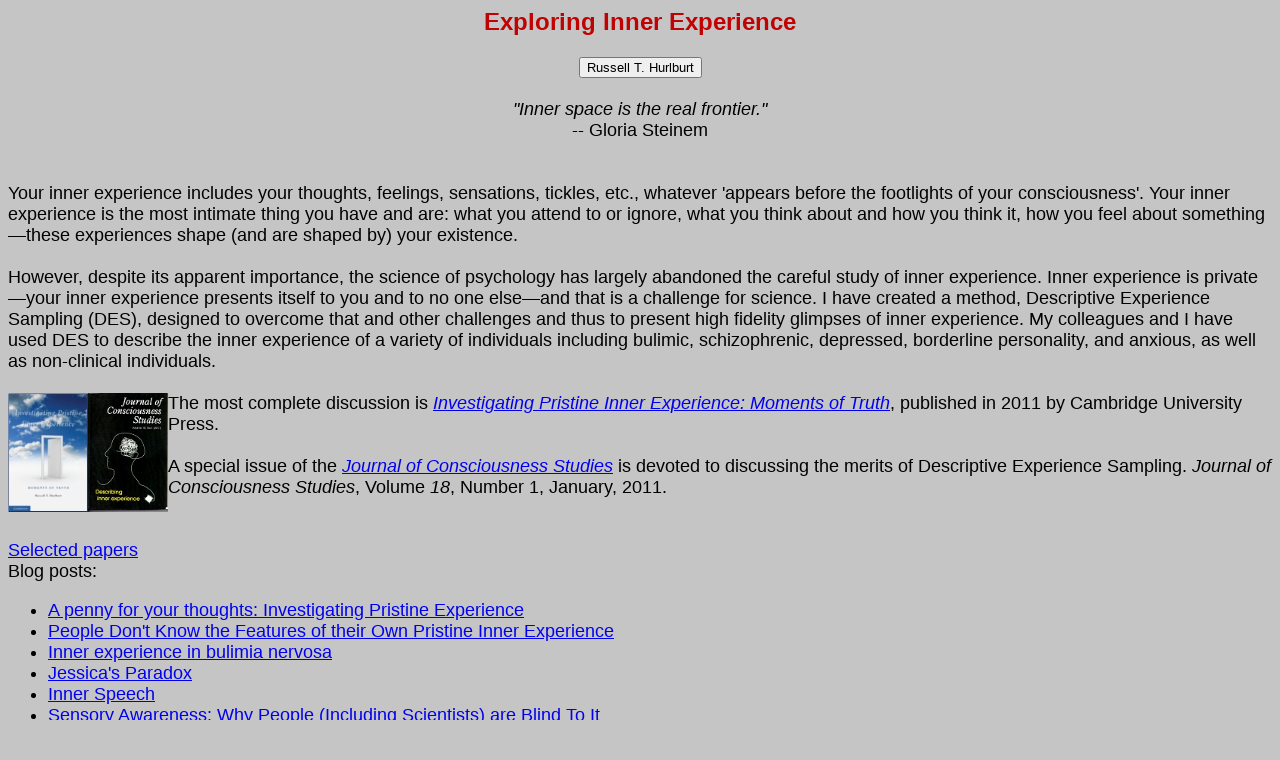

--- FILE ---
content_type: text/html; charset=UTF-8
request_url: https://hurlburt.faculty.unlv.edu/sampling.html
body_size: 57419
content:
<!DOCTYPE HTML PUBLIC "-//W3C//DTD HTML 4.01 Transitional//EN"
"http://www.w3.org/TR/html4/loose.dtd">
<HEAD>
<meta http-equiv="Content-Type" content="text/html; charset=utf-8">
<meta http-equiv="Content-Script-Type" content="text/javascript">
<TITLE>Exploring Inner Experience</TITLE>
<LINK rel="author" HREF="mailto:russ@nevada.edu">
<META NAME="keywords" CONTENT="Psychology  Thought Sampling Inner Experience Schizophrenia Depression Affect Bulimia Anxiety Borderline Personality Mania">
<META NAME="description" CONTENT="Descriptive experience sampling is a method of randomly sampling inner experience">
			<style type="text/css">
			#main {
            font-family: Calibri, Trebuchet MS, sans-serif;
            font-size:18px;

           }
           </style>

</HEAD>
<BODY BGCOLOR="#C5C5C5">
<FORM ACTION="#target0">
<div id="main">
<A NAME="target0"></A>
<div align="center"><FONT SIZE="5"><FONT COLOR="#C10202"><B>Exploring Inner Experience</B></FONT></FONT></div>
<BR>
   <div align="center">
     <INPUT TYPE="BUTTON" VALUE="Russell T. Hurlburt" ONCLICK="location.href='index.html'">
   </div>
<BR>
<div align="center"><I>&quot;Inner space is the real frontier.&quot;</I>
<BR>-- Gloria Steinem</div>
<BR><BR>
Your inner experience includes your thoughts, feelings, sensations, tickles, etc., whatever 'appears before the footlights of your consciousness'.
Your inner experience is the most intimate thing you have and are: what you attend to or ignore, what you think about and how you think it, how you feel about something&mdash;these experiences shape (and are shaped by) your existence.<BR><BR>
However, despite its apparent importance, the science of psychology has largely abandoned the careful study of inner experience.  Inner experience is private&mdash;your inner experience presents itself to you and to no one else&mdash;and that is a challenge for science.  I have created a method, Descriptive Experience Sampling (DES), designed to overcome that and other challenges and thus to present high fidelity glimpses of inner experience.  My colleagues and I have used DES to describe the inner experience of a variety of individuals including bulimic, schizophrenic, depressed, borderline personality, and anxious, as well as non-clinical individuals.
<BR><BR>
<A HREF="sampling.html#ipie"><IMG SRC="ipie-small.jpg" WIDTH="80" ALIGN=LEFT HEIGHT="119" BORDER="0" ALT=""></A><A HREF="http://www.ingentaconnect.com/content/imp/jcs/2011/00000018/00000001;jsessionid=8lfgggms11d29.alice"><IMG SRC="jcs2011.jpg" WIDTH="80" ALIGN=LEFT HEIGHT="119" BORDER="0" ALT=""></a>The most complete discussion is <a href="#ipie"><em>Investigating Pristine Inner Experience: Moments of Truth</em></a>, published in 2011 by Cambridge University Press.<BR><BR>A special issue of the <A HREF="http://www.ingentaconnect.com/content/imp/jcs/2011/00000018/00000001;jsessionid=8lfgggms11d29.alice"><I>Journal of Consciousness Studies</I></A> is devoted to discussing the merits of Descriptive Experience Sampling. <I>Journal of Consciousness Studies</I>, Volume <em>18</em>, Number 1, January, 2011. <BR><BR>


<BR>
<a href="index.html#papers">Selected papers</a><BR>
Blog posts:<ul>


	<li><a href="#blog1">A penny for your thoughts: Investigating Pristine Experience</a></li>
<li><a href="#blog2">People Don't Know the Features of their Own Pristine Inner Experience</a></li>
<li><a href="#blog3">Inner experience in bulimia nervosa</a></li>
<li><a href="#blog4">Jessica's Paradox</a></li>
<li><a href="#blog5">Inner Speech</a></li>
<li><a href="#blog6">Sensory Awareness: Why People (Including Scientists) are Blind To It</a></li>
<li><a href="#blog7">Unsymbolized Thinking</a></li>
</ul>
<div align="center">
<INPUT TYPE="button" VALUE="Back" onClick="history.back()">
</div>

<BR><BR>


<A NAME="blog1"></A>
<strong>A penny for your thoughts: Investigating Pristine Experience</strong>
<BR><BR>
<em>A penny for your thoughts!</em><BR><BR>
Let's assume you mean that inquiry seriously--that you really want to know what is going on with me right then.  What do you really want to know?
<BR><BR>
First, you want to catch what was ongoing on with me, just before you asked the question.  If I answered 'Well, I was thinking about how to answer your 'penny for your thoughts' question,' you'd say, 'No, that's not what I meant.  I want to know what was going on just before I asked that question.'
<BR><BR>
Second, you probably aren't asking only about my thoughts--you're asking about my feelings, sensations, and so on, whatever is 'going on with me' just then.
<BR><BR>
Third, you probably want to know about me, not about people in general.  So if I say, 'Everyone is sad,' you'd say, 'Yes, but are you sad right now?'
<BR><BR>
I think the target of your penny-for-your-thoughts question is important, and I've spent my career trying to help people provide what I call 'high fidelity' answers to such questions. 
<BR><BR>
We call the target of your question 'pristine inner experience.' By 'inner experience' I mean thoughts, feelings, sensations, tickles, seeings, hearings, and so on, anything that appears directly before the footlights of consciousness (as William James, one of the founders of psychology, would say).  Inner experience can be of internal events (such as seeing in imagination the cloud billowing from the World Trade Center) or of external events (seeing the billowing cloud on a real TV).
<BR><BR>
By 'pristine' I mean occurring before it is disturbed by the attempt to apprehend it.  When you said 'I want to know what was going on just before I asked that question,' you were saying that you want to know about pristine experience, not about experience altered by the question.  I mean 'pristine' in the pristine-forest sense--the way the forest was before the loggers' clear cut, before the Park Service's asphalt and signage, before the tourists' plastic bags and bottles.
<BR><BR>
Pristine does not mean 'pure' or 'clean.'  Much of a pristine forest is mucky, bloody, brutal.
<BR><BR>
So 'A penny for your thoughts' (seriously meant) translates as 'Tell me in high fidelity about your pristine experience.'
<BR><BR>
Our research has shown that pristine experience is fascinating, but that its characteristics are relatively unknown both by the experiencer herself and psychological science.  
<BR><BR>
'How could I not know about my own pristine experience?' you might ask.  'I live in it all day every day!' See <a href="#blog2">next...</a><br><br>
<div align="center">
<INPUT TYPE="button" VALUE="Back" onClick="history.back()"><INPUT TYPE="BUTTON" VALUE="Top" ONCLICK="location.href='#target0'">
</div>

<br><br>

<A NAME="blog2"></A>
<strong>People Don't Know the Features of their Own Pristine Inner Experience</strong>
<BR><BR>
In my previous blog I defined 'pristine inner experience' as thoughts, feelings, sensations, etc., whatever is actually ongoing 'before the footlights of consciousness' (as William James would say) at some particular moment.  
<BR><BR>
Psychological science doesn't know much about pristine experience.  For the last century, science has pretty much banished explorations of inner experience.  But our research shows that pristine experience differs in important ways from person to person and from group to group.
<BR><BR>
Let's consider the inner experience of women with bulimia nervosa as an example.  Before you read further, answer this question for yourself: What are some of the main characteristics of the inner experience of women with bulimia nervosa?  Seriously, commit yourself to an answer to that question!  Text or email yourself  (or jot down on a scrap of paper) a few words about your take on the inner experience of bulimics . . . I'll wait while you do that. . . .  That text from you to you will provide you some evidence about how much people (including you) know about inner experience.  But if you don't commit yourself, you can't play the game.
<BR><BR>
I choose bulimia as an example because my colleagues Sharon Jones-Forrester, Stephanie Doucette, and I have carefully examined the pristine experience of two dozen women with bulimia.
<BR><BR>
I'll describe the characteristics of the inner experience of women with bulimia in my next blog.  But here I note that all the women we studied were surprised at the characteristics of their own inner experience.  (No fair going back and changing your text!)
<BR><BR>
So it's not just science, but people themselves who don't know very much about their own inner experience, even though they are immersed in it 18 hours a day 7 days a week.
<BR><BR>
I hear some of you saying, 'That can't be!'  and others saying, 'Women with bulimia are unusual--most everyone else knows the features of their experience.'  But they are not unusual: Most people are surprised, some very surprised, at the features of their own inner experience.
<BR><BR>
I hear you asking, 'How can that be?  I have intimate acquaintance with hundreds of thousands of my own inner experiences!'
<BR><BR>
First, people are not generally concerned with the features of their experience.  When you're deciding whether to go to Starbucks, you're interested in Starbucks, not in the characteristics of your deciding.
<BR><BR>
Second, you don't have a comparison group: You have seen hundreds of thousands of bits of pristine experience, but they all come from one person, namely you.  You have no direct way of knowing whether your experience is the same as or different from everyone else's; as a result, most people assume Everyone is just like me! and therefore there is nothing interesting in the features of my own experience.
<BR><BR>
Third, you probably have some preconceptions about the way experience is.  You probably unquestioningly accept those preconceptions as facts, even though they are probably discrepant from the truth about experience.  Many others doubtless share your preconceptions, but that does not make them true.
<BR><BR>
There are other reasons as well.  I'm not trying to prove anything for now; all I ask now  is that you accept the possibility that people, probably even you, don't know important things about their (your) own inner experience.
<BR><BR>
Inner experience in bulimia nervosa is <a href="#blog3">next...</a><br><br>
<div align="center">
<INPUT TYPE="button" VALUE="Back" onClick="history.back()"><INPUT TYPE="BUTTON" VALUE="Top" ONCLICK="location.href='#target0'">
</div>

<br><br>

<A NAME="blog3"></A>
<strong>Inner experience in bulimia nervosa</strong>
<BR><BR>
In my previous blog ('People don't know the features of their own pristine inner experience') I challenged you to commit to paper a few words about your take on the inner experience of women with bulimia nervosa.  (If you didn't jot down your notes already, I recommend that you do so now before you read on.)  
<BR><BR>
Most people (and most of bulimia science) think that bulimic women are preoccupied with weight and shape and the socio-cultural thin ideal.  Our research (with Sharon Jones-Forrester and  Stephanie Doucette) shows that that is indeed to some degree the case.  However, more striking than that is our observation that the inner experience of all 24 (of the 24 bulimic women whose experience we have explored) is characterized by fragmented multiplicity.  Here's an example (from Chapter 2 of my book <a href="#ipie"><em>Investigating Pristine Inner Experience: Moments of Truth</em></a>):
<BR><BR>
Jessica was watching the TV show Scrubs , a scene in which a skinny blond female doctor walked into a room and all of the male doctors froze and stared at her. As she watched, Jessica was innerly speaking words in two distinctly separate parts of her head. In the front of her head, she was innerly saying, in her own normal speaking voice, the words 'blond,' 'skinny,' 'guys,' and 'stare.' These words were clearly apprehended as if spoken aloud except there was no external sound.  At the same time, in the back part of her head, she was also saying, in another inner voice, 'Why is it that movies and TV shows always have,' 'girls for,' 'to,' and 'at.' These words were also apprehended as being said in her own inner voice, but this voice was quieter.  

<BR><BR>
At the moment of the beep, these two voice streams were not temporally coordinated or synchronized; that is, both the front/louder and the back/softer voices were simultaneously speaking jumbles of words like pieces of a puzzle.  If one were to combine the puzzle pieces from both streams and arrange them in order, one would get, 'Why is it that movies and TV shows always have blond skinny girls for guys to stare at?' but at the moment of the beep Jessica did not experience that coherent sentence--that meaning was fragmented across the two simultaneous voice jumbles. 
<BR><BR>
Simultaneously, Jessica was recalling perhaps eight or ten separate scenes from movies or TV shows in which skinny blond girls were featured, a jumble of incompletely articulated thoughts that somehow existed in a pile or heap outside and behind her head. There were no words, visual images, or other symbols in these recallings. 
<BR><BR>  
That is a strikingly complex bit of experience, and it is not unusual for Jessica: roughly half of her waking moments involved some sort of complex experience.   Here's something even more striking: Jessica herself did not know that her own experience was complex.  Do the math: Let's say that each of her experiences lasts a few seconds; that's roughly 20 experiences per minute X 60 minutes X 16 hours = 20,000 experiences per day. If roughly half of those experiences are fragmentedly multiple, that's 10,000 multiple experiences per day or 3,000,000 per year. 
<BR><BR>
Jessica did not know about the complexity of her experience!  Therefore she did not tell her friends, or her therapist, or any bulimia scientist.  And Jessica is typical, we think, of women with bulimia nervosa.
<BR><BR>
By complex, we mean explicitly targeted at more than one separate thing at a time.  This is not complex: I'm thinking that my boyfriend is a jerk and simultaneously feeling angry.  This is complex:  I'm thinking that my boyfriend is a jerk and simultaneously wondering whether there is MSG in Fritos.
<BR><BR>
Let's call this Jessica's paradox:  She has millions of complexly multiple fragmented experiences and yet she doesn't know that she has complexly multiple fragmented experiences.
<BR><BR>
Show of hands, please: How many jotted down something like, 'Bulimic women have complexly multiple fragmented inner experience'?
<BR><BR>
More about Jessica's paradox 
<a href="#blog4">next...</a><br><br>
<div align="center">
<INPUT TYPE="button" VALUE="Back" onClick="history.back()"><INPUT TYPE="BUTTON" VALUE="Top" ONCLICK="location.href='#target0'">
</div>

<br><br>

<A NAME="blog4"></A>
<strong>Jessica's Paradox</strong>
<BR><BR>
Earlier I described Jessica's paradox: Jessica has millions of complexly multiple fragmented experiences and yet she doesn't know that she has complexly multiple fragmented experiences.
<BR><BR>
<strong>Q:</strong> If Jessica's paradox really does apply, how can you know about it?  If you ask her whether her experience is frequently complexly fragmented, the paradox requires her to say No.  If you give her a questionnaire that asks her to rate the complex multiplicity of her experience, she has to rate 0--Not at all.  There's no neurophysiological measure that can identify complexly multiple fragmented experience.  Therefore it's impossible to discover complexly multiple fragmented experience.
<BR><BR>
<strong>A:</strong>   I agree with everything except your conclusion, which I believe overlooks the important distinction between generalization and observation.  You can give Jessica a beeper that beeps at random times and some training about how to use it: when the beep occurs, she is to attend to her ongoing experience and then immediately jot down some notes about it.  Then you can inquire about those random moments of her ongoing experience, one moment at a time.  
<BR><BR>
You might discover that at 5:47:33 pm Jessica was thinking about Scrubs and had two simultaneous streams of her own inner voice, one in the front of her head and the other in the back (see my previous  blog 'Inner experience in bulimia nervosa' or Chapter 2 of my book <a href="#ipie"><em>Investigating Pristine Inner Experience: Moments of Truth</em></a>).  Jessica describes the two multiple word streams, and when you ask whether those stream were simultaneous, she says, 'I know this is weird, and it seems strange even to me!  I'm telling you something about my experience that is obviously impossible, but that's the way it was!' 
<BR><BR>
Then at 6:34:41 Jessica was thinking that her boyfriend is a jerk and simultaneously wondering whether there is MSG in Fritos.  Yes, Jessica tells you, she is confident that both thoughts were ongoing at the same time.
<BR><BR>
You continue to interview Jessica (over, say, eight days) about 48 random samples, and in 30 of them, one by one, she describes simultaneously ongoing multiple experiences.  After 48 samples you say something like, 'Jessica, in lots of your samples there was multiplicity,' and Jessica says something like, 'I've noticed that, too.  I'm surprised by it, because I didn't know that about myself, but that's the way it is.'
<BR><BR>
<strong>Q:</strong> So the unraveling of paradox is to help Jessica directly to apprehend her experience one moment at a time, and only then to generalize about that stream of directly apprehended experiences?
<BR><BR>
<strong>A:</strong> Exactly.  We call Jessica's experiences at 5:47:33 and at 6:34:41, etc., her pristine experiences--what was actually present to her ('before the footlights of her consciousness') at 5:47:33 and at 6:34:41.  Jessica's paradox says that whereas Jessica is quite capable of apprehending her own experience moment by moment, she is likely to be quite mistaken about the overall characteristics of her own experience.
<BR><BR>
Jessica's paradox is widespread.  Most people (including probably you, dear reader) don't know important features of their own inner experience even though they are quite capable of apprehending their experiences one moment at a time.
<BR><BR>
<strong>Q:</strong> OK.  I'll start paying closer attention to my experience moment-by-moment.
<BR><BR>
<strong>A:</strong> The method is not quite as simple as that as we see <a href="#blog5">next....</a><br><br>
<div align="center">
<INPUT TYPE="button" VALUE="Back" onClick="history.back()"><INPUT TYPE="BUTTON" VALUE="Top" ONCLICK="location.href='#target0'">
</div>

<br><br>

<A NAME="blog5"></A>
<strong>Inner speech</strong>
<BR><BR>
Your pristine inner experience is whatever is directly in your experience--before the footlights of your consciousness, as William James would say--at some moment.  My previous blogs have observed that some people--women with bulimia nervosa, for example--have frequent multiple simultaneous experiences, but that  multiple experience is not frequent in the general population.
<BR><BR>
If not multiple experiences, what are the frequently occurring phenomena of pristine experience?  Chris Heavey and I gave random beepers to a stratified random sample of 30 students from a large urban university and interviewed them about the characteristics of their randomly selected pristine experiences.  Five main characteristics emerged, each occurring in about a quarter of all samples (many samples had more than one characteristic).  Three of those five characteristics may not surprise you: inner speech occurred in about a quarter of all samples;  inner seeing occurred in about a quarter of all samples; and feelings occurred in about a quarter of all samples.  The other two phenomena occurred just as frequently but are not so well known.
<BR><BR>
Consider inner speech.  Subject experienced themselves as innerly talking to themselves in 26% of all samples, but there were large individual differences: some subjects never experienced inner speech; other subjects experienced inner speech in as many as 75% of their samples.  The median percentage across subjects was 20%.
<BR><BR>
As a result of this study and others we have conducted, I'm confident that inner speech is a robust phenomenon--if you use a proper method, there's little doubt about whether or not inner speech is occurring at any given moment.  And I'm confident about the individual differences--some people talk to themselves a lot, some never, some occasionally.  
<BR><BR>
But Bernard Baars, one of the leading researchers in consciousness science, says:
<BR><BR>
Human beings talk to themselves every moment of the waking day.  Most readers of this sentence are doing it now.  It becomes a little clearer with difficult-to-say words, like 'infundibulum' or 'methylparabine'.  In fact, we talk to ourselves during dreams, and there is even evidence for inner speech during deep sleep, the most unconscious state we normally encounter.  Overt speech takes up perhaps a tenth of the waking day; but inner speech goes on all the time. 
<BR><BR>
And John McWhorter, noted linguist, says:
<BR><BR>
When we utter a word, we cannot help but mentally see an image of its written version.  In our heads, what we have said ... is that sequence of written symbols.  When we say 'dog,' a little picture of that word flashes through our minds, Sesame Street-style.....  Imagine saying 'dog' and only thinking of a canine, but not thinking of the written word.  If you're reading this book, it follows that you couldn't pull this off even at gunpoint .
<BR><BR>
I'm pretty sure that Baars and McWhorter are entirely mistaken.   Maybe Baars talks to himself all the time, and maybe McWhorter himself sees images of written words while he talks (there's reason to be skeptical of both claims), but I've investigated such things as carefully as I know how and become convinced that most people (let alone all people) do not do such things.
<BR><BR>
My aim is not to criticize Baars and McWhorter; their comments are typical of claims that many others make about inner experience.  Instead, I wish to draw your attention to the theme of this series of blogs: most people (including psychologists and consciousness scientists and quite likely you, dear reader), don't know the characteristics of their own and others' inner experience.  Otherwise, there would be editors, reviewers, readers saying 'Bernie!  I don't talk to myself every moment!'  'John! I don't see written words when I talk!'? 
<BR><BR>
I'd be happy to have you or science say, 'No, Russ, it's you who is mistaken.  Bernie and John are right,' as long as you go on to say, 'and we know that because we've developed a method of exploring pristine experience that's better than the one you and your colleagues use.'
<BR><BR>
But as far as I know, you and science are not in a position to say that. 
<BR><BR>
<strong>Q:</strong> So what are the fourth and fifth most-frequently-occurring features of pristine experience?
<BR><BR>
<strong>A:</strong> You make my point: Psychological science, and probably most readers of this blog, don't know the main features of experience.  And it's not that the remaining phenomena are minor, in fourth and fifth place after inner speech, inner seeing, and feeling.  All five are in basically a five-way tie for first place.   I'll describe features 4 and 5 are in subsequent blogs; in the meantime, I urge you to commit yourself to your speculation: send yourself a text (or jot down) a few words describing what you think are the fourth and fifth main phenomena of inner experience.  Don't feel bad if you find that difficult--you're in good company.  I'll answer the question <a href="#blog6">next....</a>
<BR><BR>
<strong>References</strong>
<BR><BR>
Baars, B. J. (2003). How brain reveals mind: Neural studies support the fundamental role of conscious experience. <em>Journal of Consciousness Studies, 10</em>, 100-114.  (See p.106.)
<BR><BR>
Heavey, C. L., &amp; Hurlburt, R. T. (2008).  The phenomena of inner experience.  <em>Consciousness and Cognition, 17</em>, 798-810.
<BR><BR>
Hurlburt, R. T. (2011).  <em>Investigating pristine inner experience: Moments of truth</em>.  New York: Cambridge.
<BR><BR>
McWhorter, J. (2003).  <em>Doing our own thing</em>.  New York: Gotham.   (See p. 3.)
<BR><BR>
<br>
<div align="center">
<INPUT TYPE="button" VALUE="Back" onClick="history.back()"><INPUT TYPE="BUTTON" VALUE="Top" ONCLICK="location.href='#target0'">
</div>

<br><br>


<A NAME="blog6"></A>
<strong>Sensory awareness: Why people (including scientists) are blind to it</strong>
<BR><BR>
This series of blogs has been describing pristine inner experience--whatever is directly in your experience at some moment.  My colleagues and I have given people beepers to carry into their everyday natural environments; when the beeper randomly beeps, they jot down notes about  whatever experience happened to be ongoing (their 'pristine' experience) when signaled by the beep.  Later we interview them about these experiences.
<BR><BR>
Last time I said that there were five frequently occurring phenomena in everyday inner experience: inner speech, inner seeing, feelings, feature 4, and feature 5.  I didn't say what feature 4 and feature 5 were, giving you the opportunity commit yourself to your speculations about them.  Now I'll describe feature 4: sensory awareness.
<BR><BR>
My colleagues and I have a very specific and perhaps unusual definition for sensory awareness. Sensory awareness is the direct focus on some specific sensory aspect of the body or outer or inner environment.  Sensory awareness is not merely responding to the characteristics of the environment.  To be engaging in sensory awareness you must be paying particular attention to some sensory aspect.
<BR><BR>
For example, if you're reaching for the door handle to open the door, that is not sensory awareness--you're seeing the handle as part of an instrumental task.  But if while reaching you're particularly drawn to the shiny gold glint of the handle, that is sensory awareness.
<BR><BR>
Thus sensory awareness is a phenomenon of experience, not a characteristic of perception.  The handle falls on your retina the same way regardless of whether you see it for its instrumental value (as a means for opening the door) or for its glinty goldness.
<BR><BR>
Another example: As you're reading this blog, your hand is resting on your mouse as you scroll.  That is not sensory awareness.  But if while scrolling you are paying particular attention to the grooves on the mouse button, directly aware of the sensations in your fingertips, then that is sensory awareness.
<BR><BR>
Another example: You're thirsty, so you take a drink of Coke.  That is not sensory awareness.  But if, as you drink, you particularly notice the cold tingliness on your tongue, that is sensory awareness.
<BR><BR>
Everyone can have sensory awareness: everyone can notice the glinty goldness of a handle, can attend to the groovy surface of the mouse, can feel the cold tingliness of Coke.  What makes the phenomenon interesting is that some people do engage in such sensations if half or nearly all of their waking moments.
<BR><BR>
And what makes the phenomenon even more interesting is that such people typically don't know that they do so at all, much less thousands of times a day.  And they don't know that they are different from other people in that regard.  
<BR><BR>
Here are some examples from 'Stella,' one of the women with bulimia nervosa that Sharon Jones-Forrester and I have studied (Hurlburt &amp; Jones-Forrester, 2011; Hurlburt, Heavey, &amp; Bensaheb, 2011).  
<BR><BR>
Sample 3.4. Stella was at work pulling a box off the shelf. She was focused on the dry dustiness of the box surface and waviness of the surface caused by the corrugations beneath it.
<BR><BR>
Sample 3.6. Stella was on the phone with her father, who was screaming at her. Instead of hearing what her father was screaming, she was noticing the distortion of the sound as the phone loudspeaker was being overdriven by the screams. She was also noticing the vibrating sensation in her skin next to her ear caused by the phone.
<BR><BR>
Sample 6.3. Stella was playing with the tips of her hair and was aware of the grainy texture of the tips against her fingers.
<BR><BR>
Sample 7.1. Stella was at work in conversation with her new boss. He had physically moved too close to her in a way that Stella found threatening. In response, Stella had leaned back. At the moment of the beep, Stella was feeling the stretching sensations in her back as she arched away from him. Thus, at the moment of the beep Stella was not aware of feeling threatened by her boss's advance; in fact, she was not aware of her boss at all. She was focused on the relatively inconsequential arching sensations of her back.
<BR><BR>
Some of those sensory awarenesses are mundane--anyone can feel the grainy texture of hair tips.  But some are strikingly focused, as in paying attention to the archiness of the back rather than the threatening situation.
<BR><BR>
Prior to her sampling with us, Stella had no idea that she frequently paid attention to sensory details of her environment, even though she did so most of the time.  This is an example of Jessica's paradox that I described a few blogs ago, and it gives some insight into why Jessica's paradox exists.  When retrospecting a few minutes, hours, or days later, Stella probably will remember that she took the box off the shelf, that her father screamed at her, that her boss is a creep.  But she probably will not remember the wavy corrugations of the box, the phone's distortion, the arching sensations even though experientially at the moment those were more salient.  
<BR><BR>
When retrospecting, people may systematically overlook the features of their own inner phenomena.  Because the psychological science of experience rests primarily on retrospection, sensory awareness remains a largely unknown phenomenon.
<BR><BR>
Next time I'll describe feature 5.  In the meantime, I urge you to commit yourself to your speculation: send yourself a text or jot down a few words describing what you think is the fifth main phenomena of inner experience.  And again, don't feel bad if you find that difficult--you're in good company. Feature 5 <a href="#blog7">next....</a>
<BR><BR>
<strong>References</strong>
<BR><BR>
Hurlburt, R. T., Heavey, C. L., &amp; Bensaheb, A.  (2011).  Sensory awareness.  In R. T. Hurlburt, <em>Investigating pristine inner experience: Moments of truth</em>.  New York: Cambridge, pp. 309-324.
<BR><BR>
Hurlburt, R. T., &amp; Jones-Forrester, S.  (2011).  Fragmented inner experience in bulimia nervosa.  In R. T. Hurlburt, <em>Investigating pristine inner experience: Moments of truth</em>.  New York: Cambridge, pp. 28-48.
<BR><BR>
<br><br>
<div align="center">
<INPUT TYPE="button" VALUE="Back" onClick="history.back()"><INPUT TYPE="BUTTON" VALUE="Top" ONCLICK="location.href='#target0'">
</div>

<br><br>


<A NAME="blog7"></A>
<strong>Unsymbolized thinking</strong>
<BR><BR>
This series of blogs has been describing pristine inner experience--whatever is directly in your experience at some moment. My colleagues and I have given people beepers to carry into their everyday natural environments; when the beeper randomly beeps, they jot down notes about whatever experience happened to be ongoing (their 'pristine' experience) when signaled by the beep. Later we interview them about these experiences.
<BR><BR>
I've been saying that this procedure reveals five frequently occurring phenomena of everyday inner experience: inner speech, inner seeing, feelings, sensory awareness, and 'feature 5'. I haven't said what feature 5 is, giving you the opportunity to commit yourself to your speculation. Now I'll describe it: unsymbolized thinking.
<BR><BR>
Unsymbolized thinking is the experience of an explicit, differentiated thought that does not include the experience of words, images, or any other symbols. For example, if you had been beeped a moment ago, you might have experienced an unsymbolized thought which, if expressed in words, might have been something like I wonder what Feature 5 is. But if this was an unsymbolized thought, there would have been no experienced words--no experience of the word 'wonder' or of 'Feature 5.' There would have been no experienced images--no seeing of a beeper or of anything else. There would have been no experienced symbols of any kind, and yet you would have directly apprehended ('before the footlights of your consciousness') yourself as thinking that exact thought.
<BR><BR>
Another reader might have said to herself while reading, 'I wonder what Feature 5 is?'  That experience would have ben very different from yours, involving the experience of words.  And another may have innerly seen a list that looks like this<BR><BR>
inner speech<BR>
inner seeing<BR>
feelings<BR>
sensory awareness<BR>
______________ <BR>
with a blank where the fifth feature will appear. Another may have felt a mild irritation with me for wasting time before I got to the point. Another may have been thinking about the war in Iraq. Another may have had no inner experience at all while reading that paragraph, was simply reading with comprehension.
<BR><BR>
There are thus lots of experiences that people may have had while reading that paragraph. Here I'm trying to illustrate one: unsymbolized thinking I wonder what Feature 5 is.
<BR><BR>
To qualify as an unsymbolized thought, the thought must be directly experienced, just as directly experienced as would be an inner speaking or the seeing of an image. That is, you don't merely infer the existence of an unsymbolized thought (I must have been wondering what Feature 5 is). If this is an unsymbolized thought, you directly apprehend the thought as an experience before the footlights of consciousness at the moment it is occurring. 
<BR><BR>
An unsymbolized thought is specific: you're wondering what Feature 5 is. You're not wondering whether there are still other features, not wondering how Hurlburt knows this, not wondering what kinds of things go on in peoples' inner experience, not wondering about how inner experience is measured, not trying to recall what sensory awareness is, and so on. That is, you're wondering about what feature 5 is, not about anything else that might be more or less closely related to that.
<BR><BR>
An unsymbolized thought is not 'hinty' or 'general' or merely a part of some other phenomenon. An unsymbolized thought is just as complete and directly apprehendable as an inner speaking or an inner seeing.
<BR><BR>
Many people (perhaps most), including many (perhaps most) psychologists, believe that unsymbolized thinking is impossible. 
<BR><BR>
Our beeper studies show the full gamut of frequency of experience of unsymbolized thinking. Some people rarely or never have such experiences, others experience unsymbolized thinking at nearly all their waking moments, and yet others sometimes do and sometimes don't experience it.
<BR><BR>
Most people who experience unsymbolized thinking, including those in the 'nearly always' category, don't realize that they do so. In fact, many people who engage in unsymbolized thinking nearly all the time believe that unsymbolized thinking is impossible, until the beeper reveals its existence to them. A method that carefully explores specific moments is necessary to know what really goes on in inner experience.
<BR><BR>
<strong>Further reading</strong>
<BR><BR>
Hurlburt, R. T., &amp; Akhter, S.A. (2008). Unsymbolized thinking. <em>Consciousness and Cognition, 17</em>, 1364-1374.
<BR><BR>
Hurlburt, R. T. (2011). <em>Investigating pristine inner experience: Moments of truth</em>. Cambridge: Cambridge University Press. Ch. 15.



<div align="center">
<INPUT TYPE="button" VALUE="Back" onClick="history.back()"><INPUT TYPE="BUTTON" VALUE="Top" ONCLICK="location.href='#target0'">

<br><br><br><br><br><br><br><br><br><br><br><br><br><br><br><br><br><br><br><br><br>




<BR>
<BR>
<BR>
<BR>
<BR>
<BR>
<BR>
<BR>
<BR>
<BR>
<BR>
<BR>
<BR>
<BR>
<BR>
<BR>
<BR>
<BR>
<BR>
<BR>
<BR>
<BR>
<BR>
<BR>
<BR>
<BR>
<BR>
<BR>
<BR>
<BR>
<BR>
<BR>
<BR>
<BR>
<BR>
<BR>
</div>

<A NAME="books"></A>
<div align="center"><FONT SIZE="5"><strong>Books about Descriptive Experience Sampling</strong></font></div>
<BR>

<BR>
<TABLE Border=0>
  <TR>
    <TD><A HREF="sampling.html#passion"><IMG SRC="apfs-80.png" WIDTH="80" ALIGN=RIGHT HEIGHT="120" BORDER="0" ALT="" ></A>
    </TD>
    <TD><A HREF="sampling.html#passion"><EM>A Passion for Specificity: Confronting Inner Experience in Literature and Science</EM></A> (with Marco Caracciolo; The Ohio State University Press, 2016).  Hurlburt and literary scholar Marco Caracciolo engage in a personal confrontation about the role of inner experience in literature and life. 
    </TD><td><font COLOR="#C5C5C5">....</font></td>
        <TD><A HREF="sampling.html#ipie"><IMG SRC="ipie-small.jpg" WIDTH="80" ALIGN=RIGHT HEIGHT="119" BORDER="0" ALT=""></A>
    </TD>
    <TD><A HREF="sampling.html#ipie"><EM>Investigating Pristine Inner Experience: Moments of Truth</EM></A> (Cambridge University Press, 2011).  Screws into the rationale of Descriptive Experience Sampling, showing how to apprehend inner experience in high fidelity and demonstrating that such apprehension can be fascinating and of fundamental importance.
    </TD>
  </TR>
  <TR>
    <TD><A HREF="sampling.html#describ"><IMG SRC="hurlburt-schwitzgebel1.jpg" WIDTH="80" ALIGN=RIGHT HEIGHT="119" BORDER="0" ALT=""></A>
    </TD>
    <TD><A HREF="sampling.html#describ"><EM>Describing Inner Experience?  Proponent meets Skeptic</EM></A> (with Eric Schwitzgebel; MIT Press, 2007).  Hurlburt and philosopher Eric Schwitzgebel team up to debate the adequacy introspective techniques by exploring the inner experience of &quot;Melanie.&quot;
    </TD><td><font COLOR="#C5C5C5">....</font></td>
    <TD><A HREF="sampling.html#explor"><IMG SRC="explor5.jpg" WIDTH="74" ALIGN=RIGHT HEIGHT="118" BORDER="0" ALT=""></A>
    </TD>
    <TD><A HREF="sampling.html#explor"><EM>Exploring Inner Experience</EM></A> (with Chris Heavey; John Benjamins, 2006).  The most condensed description of the DES method.
     </TD>
  </TR>
  <TR>
    <TD><A HREF="sampling.html#affect"><IMG SRC="affect1.jpg" WIDTH="76" ALIGN=RIGHT HEIGHT="120" BORDER="0" ALT=""></A>
    </TD>
    <TD><A HREF="sampling.html#affect"><EM>Sampling Inner Experience in Disturbed Affect</EM></A> (Plenum Press, 1993).  Applies DES to a variety of individuals.
    </TD><td><font COLOR="#C5C5C5">....</font></td>

    <TD><A HREF="sampling.html#schizop"><IMG SRC="schiz1.jpg" WIDTH="78" ALIGN=RIGHT HEIGHT="120" BORDER="0" ALT=""></A>
    </TD>
    <TD><A HREF="sampling.html#schizop"><EM>Sampling Normal and Schizophrenic
Inner Experience</EM></A> (Plenum Press, 1990).  Provides the most elaborated (and first) account of the DES method.
    </TD>
  </TR>
  <TR>
    <TD><A HREF="http://www.imprint.co.uk/jcs_18_1.html"><IMG SRC="jcs2011.jpg" WIDTH="80" ALIGN=RIGHT HEIGHT="119" BORDER="0" ALT=""></a>
    </TD>
    <TD>A special issue of the <A HREF="http://www.imprint.co.uk/jcs_18_1.html"><I>Journal of Consciousness Studies</I></A> is devoted to Descriptive Experience Sampling. <I>Journal of Consciousness Studies</I>, <em>18</em>(1), 2011. 
    </TD><td><font COLOR="#C5C5C5">....</font></td>
  <TD></TD>
    <TD></TD>
  </TR>
</table>

<BR>

<div align="center">
<INPUT TYPE="button" VALUE="Back" onClick="history.back()">
<BR>
<BR>
<BR>
<BR>
<BR>
<BR>
<BR>
<BR>
<BR>
<BR>
<BR>
<BR>
<BR>
<BR>
<BR>
<BR>
<BR>
<BR>
<BR>
<BR>
<BR>
<BR>
<BR>
<BR>
<BR>
<BR>
<BR>
<BR>
</div>
<A NAME="affect"></A>
<table>
	<tr>
		<td><table>
			<tr>
				<td><IMG SRC="affect3.gif" ALIGN=LEFT WIDTH="188" HEIGHT="300" BORDER="2" ALT=""></td>
			</tr>
			<tr>
				<td><FONT SIZE="1">Cover art by James Krizman.</FONT></td>
			</tr>
		</table></td>
		<td><div align="center"><FONT SIZE="5"><strong><EM>Sampling Inner Experience in Disturbed Affect</EM></strong></FONT><BR>
<BR>
by<BR>
<A HREF="hurlburt.html">Russell T. Hurlburt</A>
<BR>
</div><BR>
This book applies the <A HREF="#target0">descriptive experience sampling method</A> to case studies of anxious, depressed, bulimic, and borderline personality individuals.<BR>
<BR>

   <div align="center">
     <INPUT TYPE="BUTTON" VALUE="View the Table of Contents and excerpts" ONCLICK="location.href='siedtoc.html'">
   </div>
<br>
<BR>
<div align="center"><strong>Reference</strong></div>
Hurlburt, R. T. (1993).  <EM>Sampling inner experience in disturbed affect</EM>.  New York: Plenum Press (now <A HREF="http://www.springer.com/us/book/9780306443770">Springer</A>).<BR>
<BR>
<div align="center"><strong>See also</strong><BR></div>
Caracciolo, M., &amp; Hurlburt, R. T. (2016).  <A HREF="#passion"><EM>A passion for specificity: Confronting inner experience in literature and science</EM></A>.  Columbus: The Ohio State University Press.<BR>
Hurlburt, R. T. (2011).  <A HREF="#ipie"><EM>Investigating pristine inner experience: Moments of truth</EM></A>.  Cambridge:  Cambridge University Press.<BR>
Hurlburt, R. T., &amp; Schwitzgebel, E. (2007).  <A HREF="#describ"><EM>Describing inner experience? Proponent meets skeptic</EM></A>.  Cambridge, MA:  MIT Press.<BR>
Hurlburt, R. T., &amp; Heavey, C. L. (2006). <A HREF="#explor"><EM> Exploring inner experience</EM></a>.  Amsterdam:  <A HREF="http://www.benjamins.com/cgi-bin/welcome.cgi">John Benjamins</A>.<BR>

Hurlburt, R. T. (1990).  <A HREF="#schizop"><EM>Sampling normal and schizophrenic inner experience</EM></A>.  New York:  Plenum Press.<BR>
<BR>
<BR>

<div align="center">
<INPUT TYPE="button" VALUE="Back" onClick="history.back()">
</div>
	</td>
	</tr>
</table>
<div align="center"><BR>
<BR>
<BR>
<BR>
<BR>
<BR>
<BR>
<BR>
<BR>
<BR>
<BR>
<BR>
<BR>
<BR>
<BR>
<BR>
<BR>
<BR>
<BR>
<BR>
<BR>
<BR>
<BR>
<BR>
<BR>
<BR>
<BR>
<BR>
<BR>
<BR>
<BR>
<BR>
<BR>
<BR>
<BR>
<BR>
<BR>
<BR>
<BR>
<BR>
<BR>
<BR>
<BR>
<BR>
<BR>
<BR>
<BR>
<BR>
<BR>
<BR>
<BR>
</div>


<A NAME="schizop"></A>
<table>
	<tr>
		<td><IMG SRC="schiz3.gif" ALIGN=LEFT WIDTH="194" HEIGHT="299" BORDER="2" ALT=""></td>
		<td><div align="center"><FONT SIZE="5"><strong><EM>Sampling Normal and Schizophrenic Inner Experience</EM></strong></FONT><BR>
<BR>
by<BR>
<A HREF="hurlburt.html">Russell T. Hurlburt</A>
<BR>
</div><BR>
This book introduces the <A HREF="#target0">descriptive experience sampling method</A> and provides case studies of normal and schizophrenic individuals.<BR>
<BR>
<A HREF="snastoc.html">View the Table of Contents and excerpts.</A><BR>
<BR>
<div align="center"><strong>Reference</strong></div>
Hurlburt, R. T. (1990). <EM> Sampling normal and schizophrenic inner experience</EM>.  New York: Plenum Press (now <A HREF="http://www.springer.com/us/book/9781475702910">Springer</A>).<BR>
<BR>
<div align="center"><strong>See also</strong><BR></div>
Caracciolo, M., &amp; Hurlburt, R. T. (2016).  <A HREF="#passion"><EM>A passion for specificity: Confronting inner experience in literature and science</EM></A>.  Columbus: The Ohio State University Press.<BR>
Hurlburt, R. T. (2011).  <A HREF="#ipie"><EM>Investigating pristine inner experience: Moments of truth</EM></A>.  Cambridge:  Cambridge University Press.<BR>
Hurlburt, R. T., &amp; Schwitzgebel, E. (2007).  <A HREF="#describ"><EM>Describing inner experience? Proponent meets skeptic</EM></A>.  Cambridge, MA:  MIT Press.<BR>
Hurlburt, R. T., &amp; Heavey, C. L. (2006). <A HREF="#explor"><EM> Exploring inner experience</EM></a>.  Amsterdam:  <A HREF="http://www.benjamins.com/cgi-bin/welcome.cgi">John Benjamins</A>.<BR>

Hurlburt, R. T. (1993).  <A HREF="#affect"><EM>Sampling inner experience in disturbed affect</EM></A>.  New York:  Plenum Press.<BR>
<BR>
<div align="center">
<INPUT TYPE="button" VALUE="Back" onClick="history.back()">
</div>
</td>
	</tr>
</table><BR>
<div align="center"><BR>
<BR>
<BR>
<BR>
<BR>
<BR>
<BR>
<BR>
<BR>
<BR>
<BR>
<BR>
<BR>
<BR>
<BR>
<BR>
<BR>
<BR>
<BR>
<BR>
<BR>
<BR>
<BR>
<BR>
<BR>
<BR>
<BR>
<BR>
<BR>
<BR>
<BR>
<BR>
<BR>
<BR>
<BR>
<BR>
<BR>
<BR>
<BR>
<BR>
<BR>
<BR>
<BR>
<BR>
<BR>
<BR>
<BR>
</div><A NAME="explor"></A>
<table>
	<tr>
		<td><IMG SRC="explor1.jpg" ALIGN=TOP WIDTH="172" HEIGHT="273" BORDER="2" ALT=""></td>
		<td><div align="center"><FONT SIZE="5"><strong><EM>Exploring Inner Experience</EM></strong></FONT><BR>
<BR>
by<BR>
<A HREF="hurlburt.html">Russell T. Hurlburt</A> and Christopher L. Heavey
<BR>
</div><BR>
This book discusses how to do the <A HREF="#target0">descriptive experience sampling method</A>.<BR>
<BR>
<A HREF="explor-toc.pdf">View the annotated Table of Contents.</A><BR>
<BR>
<div align="center"><strong>Reference</strong></div>
Hurlburt, R. T., &amp; Heavey, C. L. (2006). <EM> Exploring inner experience</EM>.  Amsterdam:  <A HREF="http://www.benjamins.com/cgi-bin/welcome.cgi">John Benjamins</A>.<BR>
<BR>
<div align="center"><strong>See also</strong><BR></div>
Caracciolo, M., &amp; Hurlburt, R. T. (2016).  <A HREF="#passion"><EM>A passion for specificity: Confronting inner experience in literature and science</EM></A>.  Columbus: The Ohio State University Press.<BR>
Hurlburt, R. T. (2011).  <A HREF="#ipie"><EM>Investigating pristine inner experience: Moments of truth</EM></A>.  Cambridge:  Cambridge University Press.<BR>

Hurlburt, R. T., &amp; Schwitzgebel, E. (2007).  <A HREF="#describ"><EM>Describing inner experience? Proponent meets skeptic</EM></A>.  Cambridge, MA:  MIT Press.<BR>
Hurlburt, R. T. (1993).  <A HREF="#affect"><EM>Sampling inner experience in disturbed affect</EM></A>.  New York:  Plenum Press.<BR>
<BR>
Hurlburt, R. T. (1990).  <A HREF="#schizop"><EM>Sampling normal and schizophrenic inner experience</EM></A>.  New York:  Plenum Press.<BR>
<BR>
<div align="center">
<INPUT TYPE="button" VALUE="Back" onClick="history.back()">
</div>
</td>
	</tr>
</table><BR>
<div align="center"><BR>
<BR>
<BR>
<BR>
<BR>
<BR>
<BR>
<BR>
<BR>
<BR>
<BR>
<BR>
<BR>
<BR>
<BR>
<BR>
<BR>
<BR>
<BR>
<BR>
<BR>
<BR>
<BR>
<BR>
<BR>
<BR>
<BR>
<BR>
<BR>
<BR>
<BR>
<BR>
<BR>
<BR>
<BR>
<BR>
<BR>
<BR>
<BR>
<BR>
<BR>
<BR>
<BR>
<BR>
<BR>
<BR>
<BR>
</div><A NAME="describ"></A>
<table>
	<tr>
		<td><IMG SRC="hurlburt-schwitzgebel4.jpg" ALIGN=LEFT WIDTH="192" HEIGHT="285" BORDER="2" ALT=""></td>
		<td><div align="center"><FONT SIZE="5"><strong><EM>Describing Inner Experience? Proponent meets Skeptic</EM></strong></FONT><BR>
<BR>

by<BR>
<A HREF="hurlburt.html">Russell T. Hurlburt</A> and <A HREF="http://www.faculty.ucr.edu/~eschwitz/">Eric Schwitzgebel</A>
<BR>
</div><BR>
This book brings together psychologist Russ Hurlburt and University of California, Riverside philosopher Eric Schwitzgebel in a debate about whether or to what extent inner experience can be faithfully described.  It uses the <A HREF="#target0">descriptive experience sampling method</A> to interview volunteer subject Melanie, and then discusses in detail the validity of those interviews.<BR>
<BR>
<div align="center"><strong>More</strong></div>
<A HREF="http://mitpress.mit.edu/catalog/item/default.asp?ttype=2&tid=11340" target="_blank">Published by The MIT Press, 2007.</A><BR>
<A HREF="https://faculty.unlv.edu/hurlburt/mitwebsite/" target="_blank">Visit the book's web site</A> to find transcripts and audio recordings of the interviews.<BR>
<BR>
<div align="center"><strong>Reviews</strong></div>
<A HREF="salon.pdf" target="_blank">Salon.com review</a><br>
<A HREF="JournalOfConsciousnessStudies.Vol15No8.8.1.08.pdf" target="_blank"><em>Journal of Consciousness Studies</em> review</a><br>
<A HREF="JournalOfPhenomenologicalPsychology.Vol40.2009.pdf" target="_blank"><em>Journal of Phenomenological Psychology</em> review</a><br>
<A HREF="notre_dame_philosophical_reviews.pdf" target="_blank"><em>Notre Dame Philosophical Reviews</em></a><br>
<A HREF="philosophical_psychology.pdf" target="_blank"><em>Philosophical Psychology</em> review</a><br>
<A HREF="psyche.pdf" target="_blank"><em>Psyche</em> review</a><br>
<A HREF="mind.pdf" target="_blank"><em>Mind</em> review</a><br>
<A HREF="tls-review.pdf" target="_blank">TLS (<em>Times Literary Supplement</em>) review</a><br>
<A HREF="JournalOfScientificExploration.Sep2009.pdf" target="_blank"><em>Journal Of Scientific Exploration</em> review</a><br>
<A HREF="metapsychology.pdf" target="_blank">Metaspsychology Online Reviews</a><br>
<A HREF="philosophyinreview-10-1-08.pdf" target="_blank"><em>Philosophy in Review</em></a><br>
<A HREF="psychology_today_blogs.pdf" target="_blank"><em>Psychology Today</em> Blogs</a><br>
<A HREF="mymindonbooks.pdf" target="_blank">MyMindOnBooks.com</a><br>
<div align="center"><strong>Full text</strong></div>
The penultimate draft of this manuscript is available by clicking the desired section below if you wish to view it in accord with "fair use" laws.  Do not quote this draft; please quote the published book.<BR>
<A HREF="hurlburt-schwitzgebel_preface.pdf" target="_blank">Preface</A>, 
<A HREF="hurlburt-schwitzgebel_part1.pdf" target="_blank">Part 1</A>, 
<A HREF="hurlburt-schwitzgebel_part2.pdf" target="_blank">Part 2</A>, 
<A HREF="hurlburt-schwitzgebel_part3.pdf" target="_blank">Part 3</A><BR>
<div align="center"><strong>Reference</strong></div>
Hurlburt, R. T., &amp; Schwitzgebel, E. (2007). <EM> Describing inner experience? Proponent meets skeptic.</EM>  Cambridge, MA:  MIT Press.<BR>
<BR>
<div align="center"><strong>See also</strong><BR></div>
Caracciolo, M., &amp; Hurlburt, R. T. (2016).  <A HREF="#passion"><EM>A passion for specificity: Confronting inner experience in literature and science</EM></A>.  Columbus: The Ohio State University Press.<BR>
Hurlburt, R. T. (2011).  <A HREF="#ipie"><EM>Investigating pristine inner experience: Moments of truth</EM></A>.  Cambridge:  Cambridge University Press.<BR>
Hurlburt, R. T., &amp; Heavey, C. L. (2006). <A HREF="#explor"><EM> Exploring inner experience</EM></a>.  Amsterdam:  <A HREF="http://www.benjamins.com/cgi-bin/welcome.cgi">John Benjamins</A>.<BR>

Hurlburt, R. T. (1993).  <A HREF="#affect"><EM>Sampling inner experience in disturbed affect</EM></A>.  New York:  Plenum Press.<BR>

Hurlburt, R. T. (1990).  <A HREF="#schizop"><EM>Sampling normal and schizophrenic inner experience</EM></A>.  New York:  Plenum Press.<BR>
<BR>
<div align="center">
<INPUT TYPE="button" VALUE="Back" onClick="history.back()">
</div>
</td>
	</tr>
</table><BR>
<div align="center"><BR>
<BR>
<BR>
<BR>
<BR>
<BR>
<BR>
<BR>
<BR>
<BR>
<BR>
<BR>
<BR>
<BR>
<BR>
<BR>
<BR>
<BR>
<BR>
<BR>
<BR>
<BR>
<BR>
<BR>
<BR>
<BR>
<BR>
<BR>
<BR>
<BR>
<BR>
<BR>
<BR>
<BR>
<BR>
<BR>
<BR>
<BR>
<BR>
<BR>
<BR>
<BR>
<BR>
<BR>
<BR>
<BR>
<BR><BR>
</div>
<A NAME="ipie"></A>
<table>
	<tr>
		<td><IMG SRC="ipie-medium.jpg" ALIGN=LEFT WIDTH="190" HEIGHT="285" BORDER="2" alt="IPIE"></td>
		<td><div align="center"><FONT SIZE="5"><strong><EM>Investigating Pristine Inner Experience: Moments of Truth</EM></strong></FONT><BR>
<BR>

by<BR>
<A HREF="hurlburt.html">Russell T. Hurlburt</A>
<BR>
2011, Cambridge University Press
</div><BR>
You live your entire waking life immersed in your inner experiences (thoughts, feelings, sensations, etc.) -- private phenomena created by you, just for you, your own way. Despite their intimacy and ubiquity, you probably don't know the characteristics of your own inner phenomena; neither does psychology or consciousness science.
<BR><BR>
<em>Investigating Pristine Inner Experience</em> explores how to apprehend inner experience in high fidelity. This book will transform your view of your own inner experience, awaken you to experiential differences between people, and thereby reframe your thinking about psychology and consciousness science, which banned the study of inner experience for most of a century and yet continued to recognize its fundamental importance.
<BR><BR>
The author, a pioneer in using beepers to explore inner experience, draws on his 35 years of studies to provide fascinating and provocative views of everyday inner experience and experience in bulimia, adolescence, the elderly, schizophrenia, Tourette's syndrome, virtuosity, and so on.
<BR>
<BR>
<div align="center"><strong>Reference</strong></div>
Hurlburt, R. T. (2011).  <EM>Investigating pristine inner experience: Moments of truth</EM>.  Cambridge: Cambridge University Press.<BR>
<BR>

<div align="center"><strong>See also</strong><BR></div>
Caracciolo, M., &amp; Hurlburt, R. T. (2016).  <A HREF="#passion"><EM>A passion for specificity: Confronting inner experience in literature and science</EM></A>.  Columbus: The Ohio State University Press.<BR>
Hurlburt, R. T., &amp; Schwitzgebel, E. (2007).  <A HREF="#describ"><EM>Describing inner experience? Proponent meets skeptic</EM></A>.  Cambridge, MA:  MIT Press.<BR>
Hurlburt, R. T., &amp; Heavey, C. L. (2006). <A HREF="#explor"><EM> Exploring inner experience</EM></a>.  Amsterdam:  <A HREF="http://www.benjamins.com/cgi-bin/welcome.cgi">John Benjamins</A>.<BR>

Hurlburt, R. T. (1993).  <A HREF="#affect"><EM>Sampling inner experience in disturbed affect</EM></A>.  New York:  Plenum Press.<BR>

Hurlburt, R. T. (1990).  <A HREF="#schizop"><EM>Sampling normal and schizophrenic inner experience</EM></A>.  New York:  Plenum Press.<BR>
<BR>
<div align="center">
<INPUT TYPE="button" VALUE="Back" onClick="history.back()">
</div>
</td>
	</tr>
</table><BR>
<div align="center"><BR>
<BR>
<BR>
<BR>
<BR>
<BR>
<BR>
<BR>
<BR>
<BR>
<BR>
<BR>
<BR>
<BR>
<BR>
<BR>
<BR>
<BR>
<BR>
<BR>
<BR>
<BR>
<BR>
<BR>
<BR>
<BR>
<BR>
<BR>
<BR>
<BR>
<BR>
<BR>
<BR>
<BR>
<BR>
<BR>
<BR>
<BR>
<BR>
<BR>
<BR>
<BR>
<BR>
<BR>
<BR>
<BR>
<BR>
</div>
<A NAME="passion"></A>
<table>
	<tr>
		<td><IMG SRC="apfs-192.png" WIDTH="192" ALIGN=RIGHT HEIGHT="288" BORDER="2" ALT=""></td>
		<td><div align="center"><FONT SIZE="5"><strong><EM>A Passion for Specificity: Confronting Inner Experience in Literature and Science</EM></strong></FONT><BR>
<BR>

by<BR>
Marco Caracciolo and <A HREF="hurlburt.html">Russell T. Hurlburt</A>
<BR>
2016, <A HREF="https://ohiostatepress.org/books/titles/9780814213209.html" target="_blank">The Ohio State University Press</A>
</div><BR>

In an analytical yet increasingly intimate conversation, <em>A Passion for Specificity: Confronting Inner Experience in Literature and Science</em> investigates the differences between experience as conveyed in literature and experience as apprehended through scientific method. Can experiences be shared? How much do language and metaphor shape experiential reports? Where is the dividing line between a humanistic and a scientific approach to experience? In a series of exchanges, Marco Caracciolo and Russell Hurlburt demonstrate that those are necessarily personal issues, and they don’t flinch—they relentlessly examine whether Caracciolo’s presuppositions distort his understanding of reading experiences and whether Hurlburt’s attachment to the method he invented causes him to take an overly narrow view of experience. Delving ever more personally, they aim Hurlburt’s experience sampling methods—beeping people to discover what was in their stream of inner experience at the moment immediately before the beep—at Caracciolo’s own experiences, an exercise that puts Caracciolo’s presuppositions to the test and leads him to discover things about experience (his own and literature’s) that he had thought impossible.
<BR><BR>
<em>A Passion for Specificity</em>, with its personal revelations, unexpected twists, and confrontational style, reads like an epistolary novel, but it is a serious exploration of ideas at the heart of literature and science. It is a thoughtful attempt at advancing the emerging “cognitive humanities,” clarifying a number of core issues in the cross-pollination of literature, psychology, philosophy, and consciousness science. 
<BR>
<BR>
<div align="center"><strong>More</strong></div>
<A HREF="https://faculty.unlv.edu/hurlburt/osupwebsite/" target="_blank">Visit the book's web site</A> to find the first 30 pages, audio recordings of the interviews, and more.<BR>
<BR>
<div align="center"><strong>Reference</strong></div>
Caracciolo, M., &amp; Hurlburt, R. T. (2016).  <EM>A passion for specificity: Confronting inner experience in literature and science</A>.  Columbus: The Ohio State University Press.<BR>
<BR>
<div align="center"><strong>See also</strong><BR></div>
Hurlburt, R. T. (2011).  <A HREF="#ipie"><EM>Investigating pristine inner experience: Moments of truth</EM></A>.  Cambridge:  Cambridge University Press.<BR>
Hurlburt, R. T., &amp; Schwitzgebel, E. (2007).  <A HREF="#describ"><EM>Describing inner experience? Proponent meets skeptic</EM></A>.  Cambridge, MA:  MIT Press.<BR>
Hurlburt, R. T., &amp; Heavey, C. L. (2006). <A HREF="#explor"><EM> Exploring inner experience</EM></a>.  Amsterdam:  <A HREF="http://www.benjamins.com/cgi-bin/welcome.cgi">John Benjamins</A>.<BR>

Hurlburt, R. T. (1993).  <A HREF="#affect"><EM>Sampling inner experience in disturbed affect</EM></A>.  New York:  Plenum Press.<BR>

Hurlburt, R. T. (1990).  <A HREF="#schizop"><EM>Sampling normal and schizophrenic inner experience</EM></A>.  New York:  Plenum Press.<BR>
<BR>
<div align="center">
<INPUT TYPE="button" VALUE="Back" onClick="history.back()">
</div>
</td>
	</tr>
</table><BR>
<div align="center"><BR>
<BR>
<BR>
<BR>
<BR>
<BR>
<BR>
<BR>
<BR>
<BR>
<BR>
<BR>
<BR>
<BR>
<BR>
<BR>
<BR>
<BR>
<BR>
<BR>
<BR>
<BR>
<BR>
<BR>
<BR>
<BR>
<BR>
<BR>
<BR>
<BR>
<BR>
<BR>
<BR>
<BR>
<BR>
<BR>
<BR>
<BR>
<BR>
<BR>
<BR>
<BR>
<BR>
<BR>
<BR>
<BR>
<BR>
</div></div>
</FORM>
</BODY>
</HTML>
